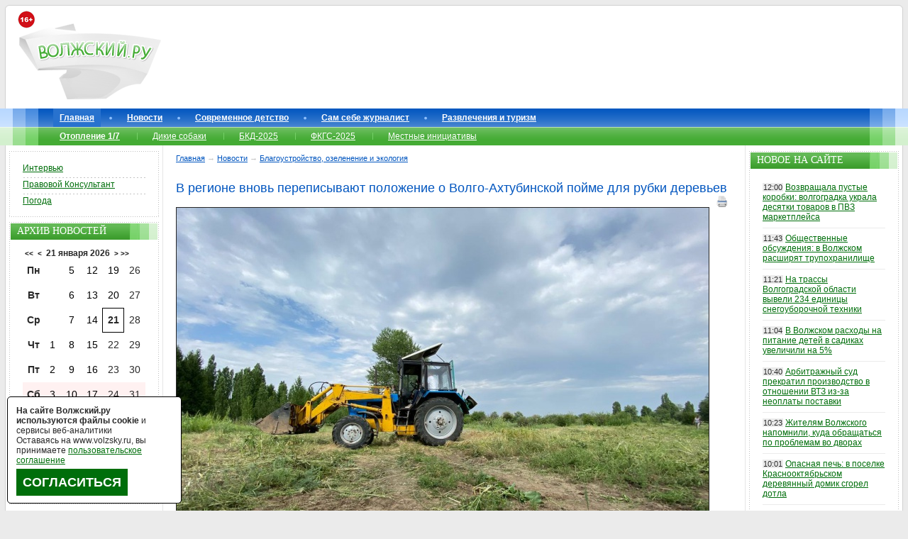

--- FILE ---
content_type: text/html; charset=windows-1251
request_url: https://www.volzsky.ru/index.php?wx=16&wx2=67085
body_size: 16104
content:
<!DOCTYPE html PUBLIC "-//W3C//DTD XHTML 1.0 Strict//EN" 
"//www.w3.org/TR/xhtml1/DTD/xhtml1-strict.dtd"> 
<html xmlns="//www.w3.org/1999/xhtml">
	<head>
		<base href="https://www.volzsky.ru/" />
		<title>В регионе вновь переписывают положение о Волго-Ахтубинской пойме для рубки деревьев - Волжский.ру</title>
		<meta name="description" content="В регионе вновь переписывают положение о Волго-Ахтубинской пойме для рубки деревьев" />
		<meta name="keywords" content="В, регионе, вновь, переписывают, положение, о, Волго-Ахтубинской, пойме, для, рубки, деревьев" />
		<meta http-equiv="Content-Type" content="text/html; charset=windows-1251" />
		<meta name="copyright" content="&copy; 2007-2026 Волжский.ру" />
		<meta http-equiv="imagetoolbar" content="no" />
		
	<meta property = "og:title" content = "В регионе вновь переписывают положение о Волго-Ахтубинской пойме для рубки деревьев" />
	<meta property = "og:type" content = "article" />
	<meta property = "og:image" content = "https://www.volzsky.ru/img/2021/volzsky.ru-v-volgo-ahtubinskoy-poyme-raschishchayut-uchastok-pod-kompensatsionnuyu-vysadku-dubov.jpeg" />
	<meta property = "og:description" content = "В частности, сносить растения разрешат ради оздоровления Ахтубы.
" />
	<meta property = "og:site_name" content = "Волжский.ру" />
	<meta property = "og:url" content = "https://www.volzsky.ru/index.php?wx=16&wx2=67085" />
	<link rel="canonical" href="https://www.volzsky.ru/index.php?wx=16&wx2=67085" />
	<link rel='amphtml' href='https://www.volzsky.ru/amp/67085/'>		<link rel="stylesheet" href="/1.css" type="text/css" />
		<link rel="shortcut icon" href="/favicon.ico">
		<link rel="alternate" type="application/rss+xml" title="Новости Волжского в RSS формате" href="/rss.php" />
						<script type="text/javascript" src="/jquery.min.js"></script>
		<script async type="text/javascript" src="/swfobject.js"></script> 
		<script async type="text/javascript" src="/error_report.js"></script>
		<script async type="text/javascript" src="/report.js"></script>
		<script async type="text/javascript" src="/reload_captcha.js"></script>
		<script async type="text/javascript" src="/ajax-dynamic-content.js"></script>
		<script async type="text/javascript" src="/ajax.js"></script>
		<script async type="text/javascript" src="/ajax-tooltip.js"></script>			
				<script>var no_google=0;</script>
		<!--[if IE 6]>
		<script async type="text/javascript" src="/minmax.js"></script>
		<![endif]-->
		<script async src="/DD_belatedPNG_0.0.8a-min.js" type="text/javascript"></script>
		<!--[if IE 9]>
		<link rel="stylesheet" href="/ie9.css" type="text/css" />
		<![endif]-->
		<script type="text/javascript" src="/js.js" async></script>
		<script async type="text/javascript">
			function getRandomArbitary(min, max)
			{
				max=max+1;
				return Math.floor(Math.random() * (max - min)) + min;
			}
		</script>
	</head>
	<body>
	
  		<div id="btouter">

			<!-- header -->
			<div id="header">
				<div id="header_1">
					<div id="header_1_1"> 
						<img loading="lazy"src="/images/16+.png" alt="16+" style="left: 10px;position: absolute;top: 15px; z-index:9;" />
						<a href="/"><img loading="lazy" id="logo" src="/images/v2/logo.png" alt="Волжский.ру" /></a>

						<div class="lr_banner" id="rekl-header" style="margin-left:220px;"><center>
							<div id="rekl-header-1">
							
							</div>
							<div id="rekl-header-2"></div>
						</center></div>
						

					</div>
				</div>
			</div>
			<!--//header-->

			<!--topmenu-->

			<div id="topmenu">
				<div id="topmenu_1">
					<div id="topmenu_1_1">
						<ul class="tm">
							<li id="menu-item0" class="tmactive"><a href="/">Главная</a></li><li id="menu-item1"><a href="/index.php?wx=16" >Новости</a></li><li id="menu-item2"><a href="/teen/" >Современное детство</a></li><li id="menu-item3"><a href="/razdel/sam-sebe-zhurnalist/" >Сам себе журналист</a></li><li id="menu-item4"><a href="/razdel/sport-turizm-i-razvlecheniya/" >Развлечения и туризм</a></li>						</ul>
							<ul class="tsm"><li><a href="/sujet/otoplenie-1-7/" ><b>Отопление 1/7</b></a></li><li><a href="/sujet/brodyachie-sobaki-v-volzhskom/" >Дикие собаки</a></li><li><a href="/sujet/bkd-2025/" >БКД-2025</a></li><li><a href="/sujet/fkgs-2025/" >ФКГС-2025</a></li><li><a href="/sujet/initsiativnoe-byudzhetirovanie-2021/" >Местные инициативы</a></li></ul><ul class="tmnew"></ul>	

						<!--ul class="tmnew">
						</ul-->
					</div>
				</div>
			</div>
			<!--//topmenu-->

						<!--content-->
			<div id="bt">
				<div id="bt1">
					<div id="bt2">
						<div id="bt3">

							<div id="bt_center">

		<!--center_col-->

		<div class="btc_nav">
<span itemscope='' itemtype='https://schema.org/BreadcrumbList'><span itemscope='' itemprop='itemListElement' itemtype='https://schema.org/ListItem'> <a href='https://www.volzsky.ru/' itemprop='item' title='Главная'><span itemprop='name'>Главная</span><meta itemprop='position' content='1'></a></span> &#8594; <span itemscope='' itemprop='itemListElement' itemtype='https://schema.org/ListItem'><a href='/index.php?wx=16' itemprop='item' title='Новости'><span itemprop='name'>Новости</span><meta itemprop='position' content='2'></a></span>  &#8594; <span itemscope='' itemprop='itemListElement' itemtype='https://schema.org/ListItem'><a href='/index.php?wx=16&categ=28' itemprop='item' title='Благоустройство, озеленение и экология'><span itemprop='name'>Благоустройство, озеленение и экология</span><meta itemprop='position' content='3'></a></span></span>		</div>
		<div id="rekl-upcontent"></div>
		 

<script type="text/javascript">
<!--
function aler(ss) {
prompt("Прямая ссылка на сообщение", "https://www.volzsky.ru/index.php?wx=16&wx2=67085#k" + ss);
}
//-->
</script>
<script language="javascript">
 function CallPrint(strid)
 {
  var prtContent = document.getElementById(strid);
  var mainfotoContent='';
  if(jQuery('mainfoto').length){
	mainfotoContent = document.getElementById('mainfoto');
  }
  var WinPrint = window.open('','','left=50,top=50,width=800,height=640,toolbar=0,scrollbars=1,status=0');
  WinPrint.document.write('<style>img{padding:10px;} html,body{width:98%}</style><h1>'+document.getElementById ('title_news').innerHTML+'</h1>');
  WinPrint.document.write('<div id="print" class="contentpane">');
  if(jQuery('mainfoto').length){
	WinPrint.document.write(mainfotoContent.innerHTML);
  }
  WinPrint.document.write(prtContent.innerHTML);
  WinPrint.document.write('</div>');
  var date = new Date();
  WinPrint.document.write('<p>(с) <b>Волжский.ру</b>.<br/>Страница '+window.location.href+'<br/>Распечатана '+date+'</p>');
  
  WinPrint.document.close();
  WinPrint.focus();
  WinPrint.print();
  WinPrint.close();
  
 }
 </script>
 
<h1 class="title" id='title_news'>В регионе вновь переписывают положение о Волго-Ахтубинской пойме для рубки деревьев<div style='float:right; cursor:pointer;'><a onClick="javascript:CallPrint('n_n');" ><img src='/images/print.png' alt='Распечатать новость' title='Распечатать новость' /></a></div></h1><div class='mainfoto' id='mainfoto'> <img loading="lazy" src="img/2021/volzsky.ru-v-volgo-ahtubinskoy-poyme-raschishchayut-uchastok-pod-kompensatsionnuyu-vysadku-dubov.jpeg" alt="В регионе вновь переписывают положение о Волго-Ахтубинской пойме для рубки деревьев " class="news" /><span> <br/>Фото из архива. &copy; пресс-служба администрации Волгоградской области </span> </div>  

 
			<div id='n_n' itemscope itemtype='https://schema.org/NewsArticle'>
			
			
            <meta itemscope itemprop='mainEntityOfPage' itemType='https://schema.org/WebPage' itemid='https://www.volzsky.ru/index.php?wx=16&wx2=67085' content='В регионе вновь переписывают положение о Волго-Ахтубинской пойме для рубки деревьев'/>
            <meta itemprop='description' content='В частности, сносить растения разрешат ради оздоровления Ахтубы.
'/>
            <meta itemprop='dateModified' content='2023-02-28T13:07:06+03:00'/>
            <meta itemprop='datePublished' content='2023-02-28T12:08:51+03:00'/>
            <div itemprop='publisher' itemscope itemtype='https://schema.org/Organization' style='display:none;'>
                <div itemprop='image' content='https://www.volzsky.ru/logotype.jpg'/></div>
                <div itemprop='logo' itemscope itemtype='https://schema.org/ImageObject'><img alt='Волжский.ру' itemprop='url image' src='https://www.volzsky.ru/logotype.jpg'/></div>
                <meta itemprop='name' content='Волжский.ру'>
                <meta itemprop='telephone' content='+78443777747'>
                <meta itemprop='address' content='404110, Волгоградская область, г.Волжский, пр.Ленина, д.64'>
                <a rel='nofollow' itemprop='url' href='https://www.volzsky.ru/'>Волжский.ру</a>
                <a rel='nofollow' itemprop='sameAs' href='https://zen.yandex.ru/volzsky.ru'>Yandex Dzen</a>
                <a rel='nofollow' itemprop='sameAs' href='https://vk.com/volzsky_ru'>Вконтакте</a>
                <a rel='nofollow' itemprop='sameAs' href='https://ok.ru/volzsky'>Одноклассники</a>
                <a rel='nofollow' itemprop='sameAs' href='https://twitter.com/volzsky'>Twitter</a>
                <a rel='nofollow' itemprop='sameAs' href='https://wx1000.livejournal.com/'>LiveJournal</a>
                <a rel='nofollow' itemprop='sameAs' href='https://t.me/VolzskyRu'>Telegram</a>
            </div>
            <div itemprop='aggregateRating' itemscope itemtype='http://schema.org/AggregateRating'>
                <meta itemprop='ratingValue' content='10'/>
                <meta itemprop='bestRating' content='0.5'/>
                <meta itemprop='ratingCount' content='21'/>
            </div>			
			
			
            <div itemprop='headline' style='display:none;'>В регионе вновь переписывают положение о Волго-Ахтубинской пойме для рубки деревьев</div>
            <span itemprop='image' itemscope itemtype='https://schema.org/ImageObject' style='display:none;'>
				<link itemprop='url' href='https://www.volzsky.ru/img/2021/volzsky.ru-v-volgo-ahtubinskoy-poyme-raschishchayut-uchastok-pod-kompensatsionnuyu-vysadku-dubov.jpeg'/>
				<link itemprop='contentUrl' href='https://www.volzsky.ru/img/2021/volzsky.ru-v-volgo-ahtubinskoy-poyme-raschishchayut-uchastok-pod-kompensatsionnuyu-vysadku-dubov.jpeg'/>
			</span>
            <a href='https://www.volzsky.ru/index.php?wx=320' itemprop='author' itemscope itemtype='https://schema.org/Person' style='display:none;'> <meta itemprop='name' content='Поклянская Дарья'/>Поклянская Дарья</a>			
		
			<p>В <b>Волгоградской области</b> вновь хотят изменить положение о <b>Волго-Ахтубинской пойме.</b></p><p>Проект соответствующего постановления опубликовал <b>комитет природных ресурсов, лесного хозяйства и экологии</b>. Как узнал <b>Волжский.ру</b> из документа, на этот раз рубить деревья, в том числе дубы, разрешат ради <b>лесовосстановления и ухода за лесом</b>, а также ради реализации проекта «Экология» по <b>оздоровлению Волги, Ахтубы </b>и собственно водоёмов поймы. Отдельным абзацем закрепили обязанность восстанавливать вырубленные растения <b>на равной площади</b> в границах природного парка. В настоящее время проект проходит публичные обсуждения (<a href="https://www.volgograd.ru/documents/npa.php?ELEMENT_ID=451900" target="_blank">подробнее...</a>).</p><p>Напомним, два года назад чиновники переписали положение, чтобы разрешить сносить деревья и дубы, мешающие возведению новой трассы (<a href="https://www.volzsky.ru/index.php?wx=16&wx2=54293" target="_blank">подробнее...</a>).  <span style='display:none;'>3.15.152.222</span>  </p> <div align="right" style='color:#8BB7EE; CLEAR:both;'>  Вторник, 28 февраля 2023 12:08:51 </div>
</div>

	<div class="votesta" itemscope itemtype="https://data-vocabulary.org/Review-aggregate">
		<span itemprop="rating" itemscope itemtype="https://data-vocabulary.org/Rating" style="display:none;"> 
		<span property="v:itemreviewed" style="display:none;">В регионе вновь переписывают положение о Волго-Ахтубинской пойме для рубки деревьев</span>
		<!--span itemprop="count" style="display:none;">21</span-->
		<span itemprop="average" style="display:none;">0.5</span>
		<span itemprop="best" style="display:none;">10</span>
		</span>
	
	
		<span onclick="votesta('36b5bab61f8e9b9bb668009085d7b6f8',1)"><img src="/images/like.gif" alt="Хорошая новость" title="Хорошая новость" align="left" valign="bottom" /></span> 
		<div id="vote_sta" onmouseover="ajax_showTooltip(window.event,'sta_vote_all.php?id=36b5bab61f8e9b9bb668009085d7b6f8',this);return false" onmouseout="ajax_hideTooltip()"><span style='color: RED;'>-19</span></div> 
		<span onclick="votesta('36b5bab61f8e9b9bb668009085d7b6f8',2)"><img src="/images/dislike.gif" alt="Плохая новость" title="Плохая новость" align="left" valign="bottom" /></span>
	</div>
	<div style="clear: both; height:10px;"></div>
									
<center style="border-bottom: 2px solid #0055BF; width: 100%; padding-bottom:10px; margin-bottom: 25px;">
 

 
<script src="https://yastatic.net/share2/share.js"></script>
<div class="ya-share2" data-curtain data-size="l" data-limit="7" data-services="telegram,vkontakte,odnoklassniki,whatsapp,pocket,moimir"></div>



</center>	 						
	<noindex>
<center>

<div style="padding:10px; width:90%; border:3px SOLID #006E0B; margin-bottom:15px; font-size:1.4em;    line-height: normal;">Вам есть чем поделиться с волжанами? Вы можете самостоятельно отправлять нам свои новости, будь то проблемные отклики или позитивные отзывы - напишите нам в рубрику «<a href="https://www.volzsky.ru/razdel/sam-sebe-zhurnalist/" target="_blank"><b>Сам себе журналист</b></a>».
<br/><br/>
Подписывайтесь на нас в соцсетях: 
												<a href="//vk.com/volzsky_ru" title="Вконтакте" rel="nofollow" target="_blank"><img loading="lazy"src="/images/icon/vkontakte.png" alt="" /></a>
												<a href="//t.me/VolzskyRu" title="Telegram" rel="nofollow" target="_blank"><img loading="lazy"src="/images/icon/telegram.png" alt="" /></a>
												<a href="//ok.ru/volzsky" title="OK" rel="nofollow" target="_blank"><img loading="lazy"src="/upload/image/ok.png" alt="" /></a>
												<!--a href="//twitter.com/volzsky" title="twitter" rel="nofollow" target="_blank"><img loading="lazy"src="/images/icon/twitter.png" alt="" /></a>
												<a href="//wx1000.livejournal.com/" title="ЖЖ" rel="nofollow" target="_blank"><img loading="lazy"src="/images/icon/livejournal.png" alt="" /></a-->
												<a href="//dzen.ru/volzsky.ru" title="zen" rel="nofollow" target="_blank"><img loading="lazy" src="/images/icon/zen.png" alt="" /></a>
</div>
<div id="yandex_rtb_R-A-10468935-18"></div></center>
</noindex>

<script type="text/javascript" src="/jquery.scrollTo-min.js"> </script>
<script type="text/javascript">
 

function browserDetectNav()
{
	if (window.chrome) 
		return(true)
	else return(false);
}

</script>


					<script type="text/javascript">
var xmlHttp = createXmlHttpRequestObject();

function createXmlHttpRequestObject() 
{
  var xmlHttp;
  try
  {
    xmlHttp = new XMLHttpRequest();
  }
  catch(e)
  {
    var XmlHttpVersions = new Array("MSXML2.XMLHTTP.6.0",
                                    "MSXML2.XMLHTTP.5.0",
                                    "MSXML2.XMLHTTP.4.0",
                                    "MSXML2.XMLHTTP.3.0",
                                    "MSXML2.XMLHTTP",
                                    "Microsoft.XMLHTTP");
    for (var i=0; i<XmlHttpVersions.length && !xmlHttp; i++) 
    {
      try 
      { 
        xmlHttp = new ActiveXObject(XmlHttpVersions[i]);
      } 
      catch (e) {}
    }
  }
  if (!xmlHttp){
  }else {
    return xmlHttp;
	}
}

var type;
var id_type;

function comrefresh(type,id_type)
{
var type;
var id_type;
  if (xmlHttp)
  {
    try
    {
	  xmlHttp.open("GET", "com-print.php?type=" + type + "&id_type=" + id_type + "&rand" + (1+Math.round(Math.random()*99999)), true);
      xmlHttp.onreadystatechange = handlecomrefresh;
      xmlHttp.send(null);
	  
    }
    catch (e)
    {
    }
  }
}

function handlecomrefresh() 
{
  if (xmlHttp.readyState != 4)
  {
  }else
  
 if (xmlHttp.readyState == 4)
  {
    if (xmlHttp.status == 200) 
    {
      try
      {
        handleServerResponsecomrefresh();
      }
      catch(e)
      {
        //alert("Error reading the response: " + e.toString());
      }
    } 
    else
    {
      //alert("There was a problem retrieving the data:\n" + xmlHttp.statusText);
    }
  }
}

function handleServerResponsecomrefresh()
{
  var xmlResponse = xmlHttp.responseXML;
  if (!xmlResponse || !xmlResponse.documentElement)
    throw("Invalid XML structure:\n" + xmlHttp.responseText);
 
  var rootNodeName = xmlResponse.documentElement.nodeName;
  if (rootNodeName == "parsererror") 
    throw("Invalid XML structure:\n" + xmlHttp.responseText);
  xmlRoot = xmlResponse.documentElement;
  if (rootNodeName != "response" || !xmlRoot.firstChild)
    throw("Invalid XML structure:\n" + xmlHttp.responseText);
  responseText = xmlRoot.firstChild.data;

var on = document.getElementById("commetnprint");
on.innerHTML = "" + responseText;
}
					comrefresh(6,67085);
					var iii;
					
					function startPart(iii)
					{
						setTimeout("endPart()", 300000*iii);
					}
					function endPart()
					{
						comrefresh(6,67085);
						
					}
					for(iii=1;iii<99;iii++){
						startPart(iii);
					}
					
    $(document).ready(function() { 
      $("A#trigger").toggle(function() { 
        //ќтображаем скрытый блок 
        $("DIV#delcom").fadeIn(); 
        return false; 
      },  
      function() { 
        //ѕр¤чем скрытый блок 
        $("DIV#delcom").fadeOut(); 
        return false; 
      });
    });

	</script>
				<div id='commetnprint'><p><br/><B>Отображение старых комментариев отключено в целях вашей и нашей безопасности.</B></p></div><p><br/><B>Добавление новых комментариев заблокировано в связи с истечением времени.</B></p><div class="informer" style="width:150px;">Популярное за неделю:</div><div class="informerin"><div class="informeritem">
			<a href="/index.php?wx=16&wx2=82602">
				<img src="img/2023/volzsky.ru-v-volzhskom-v-skvere-na-sovetskoy-vysadyat-sotnyu-derevev.jpg" width="150" class="b" alt="Снесут 60 деревьев и заставят тренажерами: в Волжском заброшенный кусок сквера на Советской обновят" /> <br/>
				Снесут 60 деревьев и заставят тренажерами: в Волжском заброшенный кусок сквера на Советской обновят
			</a>
		</div><div class="informeritem">
			<a href="/index.php?wx=16&wx2=82618">
				<img src="img/2026/volzsky.ru-v-volzhskom-na-kameru-popal-vandal-kotoryy-razrushil-ocherednogo-suslika.png" width="150" class="b" alt="В Волжском на камеру попал вандал, который разрушил очередного суслика" /> <br/>
				В Волжском на камеру попал вандал, который разрушил очередного суслика
			</a>
		</div><div class="informeritem">
			<a href="/index.php?wx=16&wx2=82616">
				<img src="img/2021/volzsky.ru-aeroport-volgograd-samolet-aerovokzal-2.jpg" width="150" class="b" alt="Шарм-эль-Шейх, Москва, Казань: в аэропорту Волгограда задерживаются рейсы из-за беспилотной опасности" /> <br/>
				Шарм-эль-Шейх, Москва, Казань: в аэропорту Волгограда задерживаются рейсы из-за беспилотной опасности
			</a>
		</div><div class="informeritem">
			<a href="/index.php?wx=16&wx2=82596">
				<img src="img/2022/volzsky.ru-naruchniki-zaderzhan-ugolovnoe-delo-arestovan-prestuplenie-politsiya-mvd-ubiystvo-krazha.jpg" width="150" class="b" alt="Судимый волжанин до полусмерти избил незнакомую женщину на улице" /> <br/>
				Судимый волжанин до полусмерти избил незнакомую женщину на улице
			</a>
		</div><div class="informeritem">
			<a href="/index.php?wx=16&wx2=82579">
				<img src="img/2026/volzsky.ru-uzhe-izvinilis-v-volzhskom-dve-devochki-podrostka-sovershili-podzhog-v-torgovom-tsentre-1.png" width="150" class="b" alt="Уже извинились: в Волжском две девочки-подростка совершили поджог в торговом центре" /> <br/>
				Уже извинились: в Волжском две девочки-подростка совершили поджог в торговом центре
			</a>
		</div><div class="informeritem">
			<a href="/index.php?wx=16&wx2=82619">
				<img src="img/2026/volzsky.ru-v-volzhskom-ot-udara-legkovushka-uletela-v-stolb.jpg" width="150" class="b" alt="В Волжском от удара легковушка улетела в столб" /> <br/>
				В Волжском от удара легковушка улетела в столб
			</a>
		</div><div class="informeritem">
			<a href="/index.php?wx=16&wx2=82612">
				<img src="img/2026/volzsky.ru-v-volzhskom-voditelya-marketplyaysa-oshtrafovali-na-ezdu-po-trotuaru.jpg" width="150" class="b" alt="В Волжском водителя маркетплейса оштрафовали за езду по тротуару" /> <br/>
				В Волжском водителя маркетплейса оштрафовали за езду по тротуару
			</a>
		</div><div class="informeritem">
			<a href="/index.php?wx=16&wx2=82605">
				<img src="img/2026/volzsky.ru-v-promzone-volzhskogo-voditel-volkswagen-vletel-v-stenu-stroeniya.jpg" width="150" class="b" alt="В промзоне Волжского водитель «Volkswagen» влетел в стену строения" /> <br/>
				В промзоне Волжского водитель «Volkswagen» влетел в стену строения
			</a>
		</div><div class="informeritem">
			<a href="/index.php?wx=16&wx2=82588">
				<img src="img/2021/volzsky.ru-v-volzhskom-vsyu-nedelyu-registrirovali-prevyshenie-yadovityh-vybrosov.jpg" width="150" class="b" alt="Ни протоколов, ни наказания: в Волжском за эконарушениями следят общественные инспекторы" /> <br/>
				Ни протоколов, ни наказания: в Волжском за эконарушениями следят общественные инспекторы
			</a>
		</div><div class="informeritem">
			<a href="/index.php?wx=16&wx2=82630">
				<img src="img/2026/volzsky.ru-ne-vpisalas-v-plavnyy-povorot-v-volzhskom-zhenshchina-na-vaz-2114-vletela-v-stolb.jpg" width="150" class="b" alt="Не вписалась в плавный поворот: в Волжском женщина на «ВАЗ-2114» влетела в столб" /> <br/>
				Не вписалась в плавный поворот: в Волжском женщина на «ВАЗ-2114» влетела в столб
			</a>
		</div><div class="informeritem">
			<a href="/index.php?wx=16&wx2=82609">
				<img src="img/2026/volzsky.ru-uletel-v-kyuvet-pri-obgone-na-bykovskoy-trasse-v-oprokinuvshyaysya-mashine-pogibla-zhenshchina.jpg" width="150" class="b" alt="Улетел в кювет при обгоне: на быковской трассе в опрокинувшейся машине погибла женщина" /> <br/>
				Улетел в кювет при обгоне: на быковской трассе в опрокинувшейся машине погибла женщина
			</a>
		</div><div class="informeritem">
			<a href="/index.php?wx=16&wx2=82566">
				<img src="img/2021/volzsky.ru-v-volgograde-ocherednoy-bar-zakryli-iz-za-otsutstviya-antiseptikov.jpg" width="150" class="b" alt="Экс-председатель Верховного суда Адыгеи не смог сохранить имущество, конфискованное в Волжском" /> <br/>
				Экс-председатель Верховного суда Адыгеи не смог сохранить имущество, конфискованное в Волжском
			</a>
		</div></div> 	
	<div id="rekl-undercontent"></div>
		<!--//center_col-->
<p align="right">					
<textarea name="error_text" style="width:1px; height: 1px;border:none;  background: #fff;"></textarea>
<input type="button" value="Сообщить о найденной опечатке." onclick="process(21)" style="width:250px; height: 25px; border:none; background: #fff; color: RED; cursor: hand;" />
<div id="myDivElement" class="123"> </div>
</p>	

							</div>

						</div>
							<div id="bt_left">

		<!--left_col-->
		<div class="lr_banner" id="rekl-left-1"></div>
 

 
		<div class="lr">
			<div class="lr_1">
				<div class="lr_1_1">

					<div class="lrcontent">
						<div class="lrmtop">
						</div>
						<ul class="lrm"> 

    						<li><a href="/sujet/intervyu/">Интервью</a></li>
 							<li><a href="/sujet/pravovoy-konsultant/">Правовой Консультант</a></li>
 							<li><a href="/index.php?wx=33">Погода</a></li>
 						 
							
 													</ul>
					</div>

				</div>
			</div>
		</div>
		
		<div class="lr_banner" id="rekl-left-2"></div>



		<div class="lr">
			<div class="lr_1">
				<div class="lr_1_1">

					<div class="lrt">
						<div>
							Архив новостей
						</div>
					</div>

					<div class="lrcontent">
						<center style='margin-left: -20px;'><b><a href='index.php?wx=16&time=1737406800' title='Предыдущий год' class='calend_top'><<</a></b> 
		&nbsp;<b><a href='index.php?wx=16&time=1766264400' title='Предыдущий месяц' class='calend_top'><</a></b>&nbsp;&nbsp;<b>21 января 2026</b>&nbsp;&nbsp;<b><a href='index.php?wx=16&time=1771621200' title='Следющий месяц' class='calend_top'>></a></b>&nbsp;<b><a href='index.php?wx=16&time=1800478800' title='Следющий год' class='calend_top'>>></a></b>
		</center>
		
		<table border=0 cellpadding=1 cellspacing=0  align=center class='calend'><TR align=middle valign=middle><td  width=25 align=center><b> Пн </b></td>
<td width=25 align=center></td>
<td   width=25 height=25 align=center><a href='index.php?wx=16&time=1767560400' class='calend'> 5 </a></td>
<td   width=25 height=25 align=center><a href='index.php?wx=16&time=1768165200' class='calend'> 12 </a></td>
<td   width=25 height=25 align=center><a href='index.php?wx=16&time=1768770000' class='calend'> 19 </a></td>
<td   width=25 align=center>26</td>
</tr><TR align=middle valign=middle>
<td  width=25 align=center><b> Вт </b></td>
<td width=25 align=center></td>
<td   width=25 height=25 align=center><a href='index.php?wx=16&time=1767646800' class='calend'> 6 </a></td>
<td   width=25 height=25 align=center><a href='index.php?wx=16&time=1768251600' class='calend'> 13 </a></td>
<td   width=25 height=25 align=center><a href='index.php?wx=16&time=1768856400' class='calend'> 20 </a></td>
<td   width=25 align=center>27</td>
</tr><TR align=middle valign=middle>
<td  width=25 align=center><b> Ср </b></td>
<td  width=25 align=center>&nbsp;</td>
<td   width=25 height=25 align=center><a href='index.php?wx=16&time=1767733200' class='calend'> 7 </a></td>
<td   width=25 height=25 align=center><a href='index.php?wx=16&time=1768338000' class='calend'> 14 </a></td>
<td class='calend_tek'  width=25 align=center>21</td>
<td   width=25 align=center>28</td>
</tr><TR align=middle valign=middle>
<td  width=25 align=center><b> Чт </b></td>
<td   width=25 height=25 align=center><a href='index.php?wx=16&time=1767214800' class='calend'> 1 </a></td>
<td   width=25 height=25 align=center><a href='index.php?wx=16&time=1767819600' class='calend'> 8 </a></td>
<td   width=25 height=25 align=center><a href='index.php?wx=16&time=1768424400' class='calend'> 15 </a></td>
<td   width=25 align=center>22</td>
<td   width=25 align=center>29</td>
</tr><TR align=middle valign=middle>
<td  width=25 align=center><b> Пт </b></td>
<td   width=25 height=25 align=center><a href='index.php?wx=16&time=1767301200' class='calend'> 2 </a></td>
<td   width=25 height=25 align=center><a href='index.php?wx=16&time=1767906000' class='calend'> 9 </a></td>
<td   width=25 height=25 align=center><a href='index.php?wx=16&time=1768510800' class='calend'> 16 </a></td>
<td   width=25 align=center>23</td>
<td   width=25 align=center>30</td>
</tr><TR align=middle valign=middle>
</tr><TR align=middle valign=middle>
<td style="background: #FFF1F1; " width=25 align=center><b> Сб </b></td>
<td  style="background: #FFF1F1; " width=25 height=25 align=center><a href='index.php?wx=16&time=1767387600' class='calend'> 3 </a></td>
<td  style="background: #FFF1F1; " width=25 height=25 align=center><a href='index.php?wx=16&time=1767992400' class='calend'> 10 </a></td>
<td  style="background: #FFF1F1; " width=25 height=25 align=center><a href='index.php?wx=16&time=1768597200' class='calend'> 17 </a></td>
<td  style="background: #FFF1F1; " width=25 align=center>24</td>
<td  style="background: #FFF1F1; " width=25 align=center>31</td>
</tr><TR align=middle valign=middle>
</tr><TR align=middle valign=middle>
<td style="background: #FFF1F1; " width=25 align=center><b> Вс </b></td>
<td  style="background: #FFF1F1; " width=25 height=25 align=center><a href='index.php?wx=16&time=1767474000' class='calend'> 4 </a></td>
<td  style="background: #FFF1F1; " width=25 height=25 align=center><a href='index.php?wx=16&time=1768078800' class='calend'> 11 </a></td>
<td  style="background: #FFF1F1; " width=25 height=25 align=center><a href='index.php?wx=16&time=1768683600' class='calend'> 18 </a></td>
<td  style="background: #FFF1F1; " width=25 align=center>25</td>
<td width=25 align=center></td>
</tr></table>
					</div>

				</div>
			</div>
		</div>
			
 	
		<div class="lr">
			<div class="lr_1">
				<div class="lr_1_1">

					<div class="lrt">
						<div>
							Поиск
						</div>
					</div>

					 

				
					
					<div class="lrcontent">
						<form action="/search.php" method="get">
							<div id="se"> 
 <input name="text" type="text" id="setext" value="Поиск" onfocus="if(this.value=='Поиск') this.value=''" onblur="if(this.value=='') this.value='Поиск'" /><input type="hidden" name="searchid" value="152461"/><input type="image" id="sebutton" src="/images/v2/sebutton.gif" alt="OK" />
							</div> 
						</form>
					</div>

				</div>
			</div>
		</div>
					
		<div class="lr_banner" id="rekl-left-3"></div>
  
 
 
	 
		<div class="lr_banner" id="rekl-left-4"></div>
 		
		<div class="lr">
			<div class="lr_1">
				<div class="lr_1_1">
					<div class="lrcontent">
						<div class="lrmtop">
						</div>
						<ul class="lrm">
							<!--li><a href="/press-relize.php">Пресс-релизы</a> <!--, <a href="/press-reliz.php">старые</a>-- ></li-->
							<li><a href="/index.php?wx=34">Использование информации сайта</a></li>
							<li><a href="/index.php?wx=49">Условия использования сайта</a></li>
						</ul>
					</div>
				</div>
			</div>		
		</div>
		
		<div class="lr_banner" id="rekl-left-5"></div>	
		
		<div class="lr">
			<div class="lr_1">
				<div class="lr_1_1">

					<div class="lrt">
						<div>
							Фоторепортажи
						</div>
					</div>

					<div class="lrcontent">
						<div class="lrmtop"></div>
							<ul class="lr_news">
					<li><span>19.01</span> <a href='/index.php?wx=16&wx2=82637' title='«Что ж так холодно&#063;»: жители Волжского массово окунаются в ледяную воду на Крещение'>«Что ж так холодно&#063;»: жители Волжского массово окунаются в ледяную воду на Крещение</a></li><li><span>13.01</span> <a href='/index.php?wx=16&wx2=82535' title='Дорожники бездействуют: улицы Волжского после дождя сковал зеркальный гололед'>Дорожники бездействуют: улицы Волжского после дождя сковал зеркальный гололед</a></li><li><span>30.12</span> <a href='/index.php?wx=16&wx2=82454' title='Темнота и разруха: жители бывшего общежития в Волжском жалуются на работу УК'>Темнота и разруха: жители бывшего общежития в Волжском жалуются на работу УК</a></li><li><span>25.12</span> <a href='/index.php?wx=16&wx2=82382' title='Главную городскую ёлку на площади им. В.И. Ленина окутало «звездное небо»'>Главную городскую ёлку на площади им. В.И. Ленина окутало «звездное небо»</a></li><li><span>24.12</span> <a href='/index.php?wx=16&wx2=82376' title='Новый ремонт, старые проблемы: в Волжском приняли в эксплуатацию дороги с изъянами'>Новый ремонт, старые проблемы: в Волжском приняли в эксплуатацию дороги с изъянами</a></li>							</ul>
							<p><br/><a href='//www.volzsky.ru/index.php?wx=16&categ=photoreport'><b>Все фоторепортажи</b></a></p>
						
					</div>

				</div>
			</div>
		</div>
				<div class="lr_banner" id="rekl-left-6"></div>	

		<div class="lr">
			<div class="lr_1">
				<div class="lr_1_1">

					<div class="lrt">
						<div>
							Видеорепортажи
						</div>
					</div>

					<div class="lrcontent">
						<div class="lrmtop"></div>
							<ul class="lr_news">
					<li><span>19.01</span> <a href='/index.php?wx=16&wx2=82638' title='Был пьян: в Волжском задержали вандала, оторвавшего лапки суслику'>Был пьян: в Волжском задержали вандала, оторвавшего лапки суслику</a></li><li><span>19.01</span> <a href='/index.php?wx=16&wx2=82634' title='Разошелся по крупному: в Волгограде накрыли крупную подпольную нарколабораторию'>Разошелся по крупному: в Волгограде накрыли крупную подпольную нарколабораторию</a></li><li><span>19.01</span> <a href='/index.php?wx=16&wx2=82630' title='Не вписалась в плавный поворот: в Волжском женщина на «ВАЗ-2114» влетела в столб'>Не вписалась в плавный поворот: в Волжском женщина на «ВАЗ-2114» влетела в столб</a></li><li><span>17.01</span> <a href='/index.php?wx=16&wx2=82618' title='В Волжском на камеру попал вандал, который разрушил очередного суслика'>В Волжском на камеру попал вандал, который разрушил очередного суслика</a></li><li><span>15.01</span> <a href='/index.php?wx=16&wx2=82590' title='В Волгоградской области пьяный «отец года» посадил за руль авто 10-летнего сына'>В Волгоградской области пьяный «отец года» посадил за руль авто 10-летнего сына</a></li>							</ul>
							<p><br/><a href='//www.volzsky.ru/index.php?wx=16&categ=videoreport'><b>Все видеорепортажи</b></a></p>
						
					</div>

				</div>
			</div>
		</div>
   

	
		
		<div class="lr">
			<div class="lr_1">
				<div class="lr_1_1">

					<div class="lrt">
						<div>
							Соцсети
						</div>
					</div>

					<div class="lrcontent" style="margin: 0 10px 16px 10px;">
						<div class="lrmtop"></div>
							 <center>
												<a href="//vk.com/volzsky_ru" title="Вконтакте" rel="nofollow" target="_blank"><img loading="lazy"src="/images/icon/vkontakte.png" alt="" /></a>
												<a href="//ok.ru/volzsky" title="OK" rel="nofollow" target="_blank"><img loading="lazy"src="/upload/image/ok.png" alt="" /></a>
												<a href="//t.me/VolzskyRu" title="Telegram" rel="nofollow" target="_blank"><img loading="lazy"src="/images/icon/telegram.png" alt="" /></a>
												
												<a href="//twitter.com/volzsky" title="twitter" rel="nofollow" target="_blank"><img loading="lazy"src="/images/icon/twitter.png" alt="" /></a>
												<!--a href="//wx1000.livejournal.com/" title="ЖЖ" rel="nofollow" target="_blank"><img loading="lazy"src="/images/icon/livejournal.png" alt="" /></a-->
												<a href="https://dzen.ru/volzsky.ru?favid=16002" title="zen" rel="nofollow" target="_blank"><img loading="lazy"src="/images/icon/zen.jpg" alt="" /></a>
												<a href="https://www.youtube.com/VolzskyRu" title="YouTube" rel="nofollow" target="_blank"><img loading="lazy"src="/images/icon/youtube.png" alt="" /></a>
								</center>				 
							 
					</div>

				</div>
			</div>
		</div>
		<script type="text/javascript" src="//vk.com/js/api/openapi.js?95"></script>
		<div id="vk_groups"></div><script>VK.Widgets.Group("vk_groups", {mode: 0, width: "211", height: "300", color1: 'FFFFFF', color2: '000000', color3: '4EAB3F'}, 10514968);</script> 
 

		<div id="rekl-soc"></div> 
		

		

		<!--noindex--><br/><br/><span style="color: #9C9C9C;font-size: 10px;">Пользуясь данным ресурсом вы соглашаетесь с <a href="//www.volzsky.ru/index.php?wx=49" target="_blank" style="color: #9C9C9C;font-size: 10px;">«Условиями использования сайта»</a>, в т.ч. даёте разрешение на сбор, анализ и хранение своих персональных данных, в т.ч. cookies.</span>
		
		<br/><br/><span style="color: #9C9C9C;font-size: 10px; ">На сайте могут содержаться ссылки на СМИ, физлиц включённые Минюстом в  <a  href="https://minjust.gov.ru/ru/activity/directions/998/" target="_blank" style="color: #9C9C9C;font-size: 10px;" rel="nofollow">Реестр иностранных средств массовой информации, выполняющих функции иностранного агента</a>, упоминания организаций деятельность которых <a href="https://minjust.gov.ru/ru/pages/perechen-obshestvennyh-i-religioznyh-obedinenij-deyatelnost-kotoryh-priostanovlena-v-svyazi-s-osushestvleniem-imi-ekstremistskoj-deyatelnosti/" rel="nofollow" target="_blank" style="color: #9C9C9C;font-size: 10px;" rel="nofollow">приостановлена в связи с осуществлением ими экстремистской деятельности</a> или <a style="color: #9C9C9C;font-size: 10px;" rel="nofollow" href="https://minjust.gov.ru/ru/documents/7822/" rel="nofollow">ликвидированных / запрещённых по основаниям, предусмотренным Федеральным законом от 25.07.2002 № 114-ФЗ «О противодействии экстремистской деятельности»</a>.</span>
		<!--/noindex-->
		<span style="/* overflow: hidden; position: absolute; height: 10px; width: 10px;display:block; */">
		 
		</span>
		<div id="rekl-left-prilip"><div id="yandex_rtb_R-A-10468935-11"></div></div>
		<!--//left_col-->

							</div>
					</div>
				</div>
				
							<div id="bt_right">

		<!--right_col-->
		<div class="lr_banner" id="rekl-right-1"></div>				

		

 
		<div class="lr">
			<div class="lr_1">
				<div class="lr_1_1">

					<div class="lrt">
						<div>
							Новое на сайте
						</div>
					</div>

					<div class="lrcontent">
						<ul class="lr_news">
<li><span>12:00</span><a href="/index.php?wx=16&wx2=82672">Возвращала пустые коробки: волгоградка украла десятки товаров в ПВЗ маркетплейса</a></li><li><span>11:43</span><a href="/index.php?wx=16&wx2=82671">Общественные обсуждения: в Волжском расширят трупохранилище</a></li><li><span>11:21</span><a href="/index.php?wx=16&wx2=82670">На трассы Волгоградской области вывели 234 единицы снегоуборочной техники</a></li><li><span>11:04</span><a href="/index.php?wx=16&wx2=82669">В Волжском расходы на питание детей в садиках увеличили на 5&#37;</a></li><li><span>10:40</span><a href="/index.php?wx=16&wx2=82668">Арбитражный суд прекратил производство в отношении ВТЗ из-за неоплаты поставки</a></li><li><span>10:23</span><a href="/index.php?wx=16&wx2=82667">Жителям Волжского напомнили, куда обращаться по проблемам во дворах</a></li><li><span>10:01</span><a href="/index.php?wx=16&wx2=82666">Опасная печь: в поселке Краснооктябрьском деревянный домик сгорел дотла</a></li><li><span>09:41</span><a href="/index.php?wx=16&wx2=82665">В Волгоградской области меняются правила назначения единого пособия</a></li><li><span>09:22</span><a href="/index.php?wx=16&wx2=82664">Саратов, Астрахань, Фролово: свыше 60 тысяч волгоградцев съездили в турпоездки по железной дороге</a></li><li><span>20.01</span><a href="/index.php?wx=16&wx2=82663">В Волгоградской области 98&#37; жителей зарегистрированы на Госуслугах</a></li><li><span>20.01</span><a href="/index.php?wx=16&wx2=82662">Выпускники Волгоградской области выходят на финишную прямую</a></li><li class="hidenews" style="display:none;"><span>20.01</span><a href="/index.php?wx=16&wx2=82661">Живопись, танцы, патриотизм: в Волжском готовятся культурно отметить Татьянин день</a></li><li class="hidenews" style="display:none;"><span>20.01</span><a href="/index.php?wx=16&wx2=82660">В Волжском в новом году вновь подорожают детские садики</a></li><li class="hidenews" style="display:none;"><span>20.01</span><a href="/index.php?wx=16&wx2=82659">Волгоградец отсудил у клиники более 2 миллионов за неудачную пластическую операцию</a></li><li class="hidenews" style="display:none;"><span>20.01</span><a href="/index.php?wx=16&wx2=82658">В Волгоградской области спасли 19-летнюю девушку с опасной патологий сосудов</a></li><li class="hidenews" style="display:none;"><span>20.01</span><a href="/index.php?wx=16&wx2=82657">В Волжском обустроят приподнятый пешеходный переход между 22 и 24 микрорайонами</a></li><li class="hidenews" style="display:none;"><span>20.01</span><a href="/index.php?wx=16&wx2=82656">В Волжском потратят полмиллиона на содержание уличного туалета в парке</a></li><li class="hidenews" style="display:none;"><span>20.01</span><a href="/index.php?wx=16&wx2=82655">162&#37; нормы: Росводресурсы готовят к половодью водохранилища Волжско-Камского каскада</a></li><li class="hidenews" style="display:none;"><span>20.01</span><a href="/index.php?wx=16&wx2=82654">Волгоград вошел в топ самых дешевых туристических направлений января</a></li><li class="hidenews" style="display:none;"><span>20.01</span><a href="/index.php?wx=16&wx2=82653">В Волжском на целый день введут «сухой» закон</a></li><span style="cursor:pointer; border-bottom: 1px dashed #023c00; color: #023c00;" class="shownews" onclick="jQuery('.hidenews').show(); jQuery('.shownews').hide();">Ещё новое на сайте</span>
						</ul>
					</div>

				</div>
			</div>
		</div>
		<div class="lr_banner" id="rekl-right-2"></div>		

		<div class="lr">
			<div class="lr_1">
				<div class="lr_1_1">

					<div class="lrt">
						<div>
							Комментарии
						</div>
					</div>
					<div class="lrcontent">
						<dl class="topst">
<ul class="lr_news">

				
				<li>
				<span>12:35</span>
				<a href="//www.volzsky.ru/index.php?wx=16&wx2=82657#k1115591">а: В Волжском обустроят приподнятый пешеходный переход между 22 и 24 микрорайонами</a>
				</li>
			
				
				<li>
				<span>12:28</span>
				<a href="//www.volzsky.ru/index.php?wx=16&wx2=82671#k1115590">Патреот: Общественные обсуждения: в Волжском расширят трупохранилище</a>
				</li>
			
				
				<li>
				<span>12:21</span>
				<a href="//www.volzsky.ru/index.php?wx=16&wx2=82669#k1115589">1357: В Волжском расходы на питание детей в садиках увеличили на 5&#37;</a>
				</li>
			
				
				<li>
				<span>12:18</span>
				<a href="//www.volzsky.ru/index.php?wx=16&wx2=82667#k1115588">0000: Жителям Волжского напомнили, куда обращаться по проблемам во дворах</a>
				</li>
			
				
				<li>
				<span>12:15</span>
				<a href="//www.volzsky.ru/index.php?wx=16&wx2=82671#k1115587">&#063;...: Общественные обсуждения: в Волжском расширят трупохранилище</a>
				</li>
			
				
				<li>
				<span>11:59</span>
				<a href="//www.volzsky.ru/index.php?wx=16&wx2=82652#k1115586">змеища: Хотел «срезать»: волгоградец утонул в Волге, провалившись под лед</a>
				</li>
			
				
				<li>
				<span>11:58</span>
				<a href="//www.volzsky.ru/index.php?wx=16&wx2=82657#k1115585">12345: В Волжском обустроят приподнятый пешеходный переход между 22 и 24 микрорайонами</a>
				</li>
			</ul>
	<!--p><a href="//www.volzsky.ru/index.php?wx=56"><b>Последние комментарии</b></a></p-->
					</div>

				</div>
			</div>
		</div>	
	
		<div class="lr_banner" id="rekl-right-3"></div>
	

		<div class="lr">
			<div class="lr_1">
				<div class="lr_1_1">

					<div class="lrt">
						<div>
							Самое обсуждаемое
						</div>
					</div>

					<div class="lrcontent">
						<dl class="topst">
<dt>&middot; 43 мнения за неделю:</dt><dd><a href="//www.volzsky.ru/index.php?wx=16&wx2=82612#com">В Волжском водителя маркетплейса оштрафовали за езду по тротуару</a></dd><dt>&middot; 32 мнения за неделю:</dt><dd><a href="//www.volzsky.ru/index.php?wx=16&wx2=82618#com">В Волжском на камеру попал вандал, который разрушил очередного суслика</a></dd><dt>&middot; 29 мнений за неделю:</dt><dd><a href="//www.volzsky.ru/index.php?wx=16&wx2=82632#com">В Волгоградской области усилят контроль за температурой в домах и соцобъектах</a></dd><dt>&middot; Двадцать мнений за неделю:</dt><dd><a href="//www.volzsky.ru/index.php?wx=16&wx2=82657#com">В Волжском обустроят приподнятый пешеходный переход между 22 и 24 микрорайонами</a></dd><dt>&middot; Пятнадцать мнений за неделю:</dt><dd><a href="//www.volzsky.ru/index.php?wx=16&wx2=82588#com">Ни протоколов, ни наказания: в Волжском за эконарушениями следят общественные инспекторы</a></dd><dt>&middot; Тринадцать мнений за неделю:</dt><dd><a href="//www.volzsky.ru/index.php?wx=16&wx2=82638#com">Был пьян: в Волжском задержали вандала, оторвавшего лапки суслику</a></dd><dt>&middot; Тринадцать мнений за неделю:</dt><dd><a href="//www.volzsky.ru/index.php?wx=16&wx2=82621#com">В Волжском на ремонт остановочных табло потратят почти полмиллиона</a></dd><dt>&middot; Тринадцать мнений за неделю:</dt><dd><a href="//www.volzsky.ru/index.php?wx=16&wx2=82602#com">Снесут 60 деревьев и заставят тренажерами: в Волжском заброшенный кусок сквера на Советской обновят</a></dd><dt>&middot; Тринадцать мнений за неделю:</dt><dd><a href="//www.volzsky.ru/index.php?wx=16&wx2=82579#com">Уже извинились: в Волжском две девочки-подростка совершили поджог в торговом центре</a></dd><dt>&middot; Двенадцать мнений за неделю:</dt><dd><a href="//www.volzsky.ru/index.php?wx=16&wx2=82637#com">«Что ж так холодно&#063;»: жители Волжского массово окунаются в ледяную воду на Крещение</a></dd>					
					<a href="//www.volzsky.ru/index.php?wx=55&type=1"><b>ТОП обсуждений за неделю</b></a><br/>
					<a href="//www.volzsky.ru/index.php?wx=55"><b>ТОП самых-самых на сайте</b></a>
					</div>

				</div>
			</div>
		</div>

		<div class="lr_banner" id="rekl-right-4"></div>

 		<div class="lr">
			<div class="lr_1">
				<div class="lr_1_1">

					<div class="lrt">
						<div>
							Комментарии дня
						</div>
					</div>

					<div class="lrcontent">
	<p><b>Лучший комментарий дня:</b></p><p><span class='btc_block-5_1_1_div_plus'><b>+10</b></span> <a href='//www.volzsky.ru/index.php?wx=16&wx2=82653#k1115492'> Автор: <b>750</b>.</a> <br/> Опять двадцать пять. В Москве нет ограничений на п <a href='//www.volzsky.ru/index.php?wx=16&wx2=82653#k1115492'>...</a></p><br/><p><b>Худший комментарий дня:</b></p><p> <span class='btc_block-5_1_1_div_minus'><b>-9</b></span> <a href='//www.volzsky.ru/index.php?wx=16&wx2=82648#k1115479'>Автор: <b>Алишер</b>.</a> <br/>Если все соблюдать, то ничего не заработаешь <a href='//www.volzsky.ru/index.php?wx=16&wx2=82648#k1115479'>...</a></p>					<span class="com_menu">Данные за прошедшие сутки.</span>
					</div>

				</div>
			</div>
		</div>
				<div class="lr_banner" id="rekl-right-5"></div>
		
		<div class="lr">
			<div class="lr_1">
				<div class="lr_1_1 tp">

					<div class="lrt">
						<div class="tptabs">
							<span class="tptabsl current">Погода</span>/<span class="tptabsr">Курсы валют</span>
						</div>
					</div>
<div class="tpcont visible">
							<div>
								<b>Днём</b>
								<span>-7</span>
								<img loading="lazy"src="/images/v2/weather/3.jpg" alt="Пасмурно. Без осадков" title="Пасмурно. Без осадков" />
								<p title="Ветер Северный 4 м/с">Ветер 4 м/с</p>
							</div>
		
							<div>
								<b>Вечером</b>
								<span>-9</span>
								<img loading="lazy"src="/images/v2/weather/3.jpg" alt="Пасмурно. Без осадков" title="Пасмурно. Без осадков" />
								<p title="Ветер Северный 3 м/с">Ветер 3 м/с</p>
							</div>
		
						
							<span class="tpcont_a">
								<a href="//www.volzsky.ru/index.php?wx=33">Погода на сутки</a>     <a href="//www.gismeteo.ru/city/daily/11934/" rel="nofollow" target="_blank">GisMeteo</a>
							</span>
						</div>

						<div class="tpcont">
		<div>
								<b>Сегодня</b>
								<p>$ 77.82</p>
								<p>&#8364; 91.20</p>
							</div>
							<div>
								<b></b>
								<p> </p>
								<p> </p>
							</div>
							<span class="tpcont_a"></span>
						</div>				</div>
			</div>
		</div>
		
	 		
	<span style=" /*overflow: hidden; position: absolute; height: 10px; width: 10px;display:block; */">

			</span>
		</p> 
		<div id="rekl-right-prilip"> <div id="yandex_rtb_R-A-10468935-10"></div></div>
		
		<!--//right_col-->

							</div>
			</div>
			<!--//content-->

			<div id="fg"></div>

		</div>
		<div id="footer">
			<div id="footer_1">
				<div id="footer_1_1">
					<div id="fb">	
							 
							<!--LiveInternet counter--><a href="https://www.liveinternet.ruu/click"
							target="_blank" rel="nofollow"><img id="licnt71ED" width="1" height="1" style="border:0" 
							title="LiveInternet: показано число просмотров за 24 часа, посетителей за 24 часа и за сегодня"
							src="[data-uri]"
							alt=""/></a><script>(function(d,s){d.getElementById("licnt71ED").src=
							"https://counter.yadro.ru/hit?t17.2;r"+escape(d.referrer)+
							((typeof(s)=="undefined")?"":";s"+s.width+"*"+s.height+"*"+
							(s.colorDepth?s.colorDepth:s.pixelDepth))+";u"+escape(d.URL)+
							";h"+escape(d.title.substring(0,150))+";"+Math.random()})
							(document,screen)</script><!--/LiveInternet-->

							<script type="text/javascript"><!--
							function cl(link)
							{
							 var img = new Image(1,1);
							 img.src = '//www.liveinternet.ru/click?*' + link;
							}
							//--></script>		     
							<img loading="lazy" src="/upload/image/advert_(3).gif" border="0" width="88" height="31" /></a>
							
							<!-- Global site tag (gtag.js) - Google Analytics -->
							<script async src="https://www.googletagmanager.com/gtag/js?id=UA-8984243-2"></script>
							<script>
							  window.dataLayer = window.dataLayer || [];
							  function gtag(){dataLayer.push(arguments);}
							  gtag('js', new Date());

							  gtag('config', 'UA-8984243-2');
							</script>

							<!-- Rating@Mail.ru counter -->
							<script type="text/javascript">
							var _tmr = window._tmr || (window._tmr = []);
							_tmr.push({id: "1472350", type: "pageView", start: (new Date()).getTime()});
							(function (d, w, id) {
							  if (d.getElementById(id)) return;
							  var ts = d.createElement("script"); ts.type = "text/javascript"; ts.async = true; ts.id = id;
							  ts.src = (d.location.protocol == "https:" ? "https:" : "http:") + "//top-fwz1.mail.ru/js/code.js";
							  var f = function () {var s = d.getElementsByTagName("script")[0]; s.parentNode.insertBefore(ts, s);};
							  if (w.opera == "[object Opera]") { d.addEventListener("DOMContentLoaded", f, false); } else { f(); }
							})(document, window, "topmailru-code");
							</script><noscript><div>
							<img src="//top-fwz1.mail.ru/counter?id=1472350;js=na" style="border:0;position:absolute;left:-9999px;" alt="" />
							</div></noscript>
							<!-- //Rating@Mail.ru counter -->
							<irBlock id="counter"></irBlock>

<!-- Yandex.Metrika counter -->
<script type="text/javascript" >
   (function(m,e,t,r,i,k,a){m[i]=m[i]||function(){(m[i].a=m[i].a||[]).push(arguments)};
   m[i].l=1*new Date();k=e.createElement(t),a=e.getElementsByTagName(t)[0],k.async=1,k.src=r,a.parentNode.insertBefore(k,a)})
   (window, document, "script", "https://mc.yandex.ru/metrika/tag.js", "ym");

   ym(98466, "init", {
        clickmap:true,
        trackLinks:true,
        accurateTrackBounce:true
   });
</script>
<noscript><div><img src="https://mc.yandex.ru/watch/98466" style="position:absolute; left:-9999px;" alt="" /></div></noscript>
<!-- /Yandex.Metrika counter -->
						
					</div>
					<div id="fc">
						<p>2007 – 2026 &copy; <a href="/" title="Волжский.ру">Волжский.ру</a> (16+)</p>
						<p>ЭЛ № ФС77-57666 выдано Роскомнадзором 18.04.2014г. <u><a href="/index.php?wx=320" target="_blank" >Выходные данные.</a></u></p>
						<p><!--noindex-->Контакты:  admin<b>@</b>volzsky.ru, тел/факс (8443) 77-77-47, +7 (966) 785-80-21 (реклама). <!--/noindex--></p> 
						
					</div>
					<div id="fd">
						<p> <a href="/index.php?wx=40" style="color:WHITE;">Реклама на сайте Волжский.ру</a> </p>
						<p> <a href="/index.php?wx=49" style="color:WHITE;">Пользовательское соглашение
</a> </p><!--p><br/> Powered by NGINX </p-->
					</div>
				</div>
			</div>
		</div>

		<script async type="text/javascript" src="/system.js?68322"></script>
	 
<script async type="text/javascript" src="/popup.js"></script>
		<div id="popup">
<p><strong>На сайте Волжский.ру используются файлы cookie</strong> и сервисы веб-аналитики</p><p>
Оставаясь на www.volzsky.ru, вы принимаете <a href="https://www.volzsky.ru/index.php?wx=49" target="_blank">пользовательское соглашение</a>	</p>		  
			<p><br><a class="close" onclick="closepopup()" title="Нажимая «СОГЛАСИТЬСЯ», вы соглашаетесь с их использованием и передачей данных сервису веб-аналитики. Если нет — измените настройки браузера или покиньте сайт.">СОГЛАСИТЬСЯ</a></p>
		</div>
		
			 
		

		<style type="text/css">
			#popup{
				display:none;
				background: #fff;
				width: 220px;
				height: 125px;
				position: fixed;
				left:0;
				margin:10px;
				bottom:0;
				z-index: 9999999;
				border: 1px SOLID black;
				border-radius: 5px;
				/*overflow:hidden;*/
				padding: 1em;
			} 
			 
			.close{
				height: 30px;
				padding:0.5em;
				cursor: pointer;
				color:#fff;
				background:#006E0B;
				font-weight:bolder;
				text-align: center;
				text-decoration: none;
				font-size: 18px;
				top: 0;
				width: 24px;
				 
			}
		</style>
		
		
 
		
		<script async type="text/javascript" src="/reklama2.php?898"></script>		
		<script async type="text/javascript" src="/234234.php?8019"></script>		
 
		<script async type="text/javascript">
			jQuery(function() {
				jQuery(window).scroll(function() {
					if(jQuery(this).scrollTop() != 0) {
						jQuery('#toTop').fadeIn();
					} else {
						jQuery('#toTop').fadeOut();
					}
				});
				jQuery('#toTop').click(function() {
					jQuery('body,html').animate({scrollTop:0},800);
				});
			});
		</script>	
		<div id="toTop"> ^ Наверх </div>		
 
 
 		
 		
<style>
.sticky {
  position: fixed;
  z-index: 101;
}
.stop {
  position: relative;
  z-index: 101;
}
</style>
 

<script>
	Array.prototype.slice.call(document.querySelectorAll('#rekl-right-prilip,#rekl-left-prilip')).forEach(function(a) {  // селекторы блоков, которые будут фиксироваться. Может быть как один блок, так два и более
	var b = null, P = 0;
	window.addEventListener('scroll', Ascroll, false);
	document.body.addEventListener('scroll', Ascroll, false);
	function Ascroll() {
	  if (b == null) {
		var Sa = getComputedStyle(a, ''), s = '';
		for (var i = 0; i < Sa.length; i++) {
		  if (Sa[i].indexOf('overflow') == 0 || Sa[i].indexOf('padding') == 0 || Sa[i].indexOf('border') == 0 || Sa[i].indexOf('outline') == 0 || Sa[i].indexOf('box-shadow') == 0 || Sa[i].indexOf('background') == 0) {
			s += Sa[i] + ': ' +Sa.getPropertyValue(Sa[i]) + '; '
		  }
		}
		b = document.createElement('div');
		b.style.cssText = s + ' box-sizing: border-box; width: ' + a.offsetWidth + 'px;';
		a.insertBefore(b, a.firstChild);
		var l = a.childNodes.length;
		for (var i = 1; i < l; i++) {
		  b.appendChild(a.childNodes[1]);
		}
		a.style.height = b.getBoundingClientRect().height + 'px';
		a.style.padding = '0';
		a.style.border = '0';
	  }
	  var Ra = a.getBoundingClientRect(),
		  R = Math.round(Ra.top + b.getBoundingClientRect().height - document.querySelector('#bt_center').getBoundingClientRect().bottom + 0);
	  if ((Ra.top - P) <= 0) {
		if ((Ra.top - P) <= R) {
		  b.className = 'stop';
		  b.style.top = - R +'px';
		  b.style.left = 0;
		} else {
		  b.className = 'sticky';
		  b.style.top = P + 'px';
		  b.style.left = Ra.left + 'px';
		}
	  } else {
		b.className = '';
		b.style.top = '';
		b.style.left = '';
	  }
	  window.addEventListener('resize', function() {
		a.children[0].style.width = getComputedStyle(a, '').width;
		b.style.left = (b.className == 'sticky' ? (a.getBoundingClientRect().left + 'px') : '0');
	  }, false);
	}
	})
</script>		
<!--script type="text/javascript" async>!function(){var t=document.createElement("script");t.type="text/javascript",t.async=!0,t.src="https://vk.com/js/api/openapi.js?162",t.onload=function(){VK.Retargeting.Init("VK-RTRG-389766-2OsSX"),VK.Retargeting.Hit()},document.head.appendChild(t)}();</script><noscript><img src="https://vk.com/rtrg?p=VK-RTRG-389766-2OsSX" style="position:fixed; left:-999px;" alt=""/></noscript-->
<script >
function clc(id) { // Вызываем функцию по нажатию на кнопку
    var popup_id = jQuery('#' + id); // Связываем rel и popup_id
    jQuery(popup_id).show('slow'); // Открываем окно
    jQuery('.overlay_popup').show(); // Открываем блок заднего фона
}
function clz() { // Вызываем функцию по нажатию на кнопку
   jQuery('.overlay_popup, .popup').hide(); 
}
 


</script>								

 	</body>
</html><!--Cтраница сгенерирована за 0.018960 секунд-->